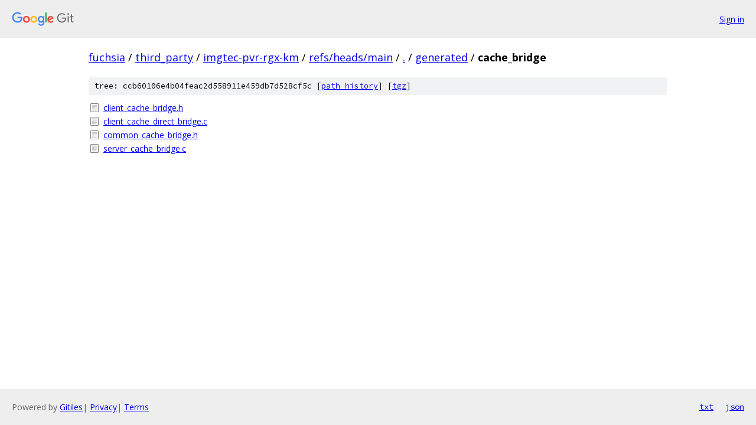

--- FILE ---
content_type: text/html; charset=utf-8
request_url: https://fuchsia.googlesource.com/third_party/imgtec-pvr-rgx-km/+/refs/heads/main/generated/cache_bridge/
body_size: 753
content:
<!DOCTYPE html><html lang="en"><head><meta charset="utf-8"><meta name="viewport" content="width=device-width, initial-scale=1"><title>generated/cache_bridge - third_party/imgtec-pvr-rgx-km - Git at Google</title><link rel="stylesheet" type="text/css" href="/+static/base.css"><!-- default customHeadTagPart --></head><body class="Site"><header class="Site-header"><div class="Header"><a class="Header-image" href="/"><img src="//www.gstatic.com/images/branding/lockups/2x/lockup_git_color_108x24dp.png" width="108" height="24" alt="Google Git"></a><div class="Header-menu"> <a class="Header-menuItem" href="https://accounts.google.com/AccountChooser?faa=1&amp;continue=https://fuchsia.googlesource.com/login/third_party/imgtec-pvr-rgx-km/%2B/refs/heads/main/generated/cache_bridge">Sign in</a> </div></div></header><div class="Site-content"><div class="Container "><div class="Breadcrumbs"><a class="Breadcrumbs-crumb" href="/?format=HTML">fuchsia</a> / <a class="Breadcrumbs-crumb" href="/third_party/">third_party</a> / <a class="Breadcrumbs-crumb" href="/third_party/imgtec-pvr-rgx-km/">imgtec-pvr-rgx-km</a> / <a class="Breadcrumbs-crumb" href="/third_party/imgtec-pvr-rgx-km/+/refs/heads/main">refs/heads/main</a> / <a class="Breadcrumbs-crumb" href="/third_party/imgtec-pvr-rgx-km/+/refs/heads/main/">.</a> / <a class="Breadcrumbs-crumb" href="/third_party/imgtec-pvr-rgx-km/+/refs/heads/main/generated">generated</a> / <span class="Breadcrumbs-crumb">cache_bridge</span></div><div class="TreeDetail"><div class="u-sha1 u-monospace TreeDetail-sha1">tree: ccb60106e4b04feac2d558911e459db7d528cf5c [<a href="/third_party/imgtec-pvr-rgx-km/+log/refs/heads/main/generated/cache_bridge">path history</a>] <span>[<a href="/third_party/imgtec-pvr-rgx-km/+archive/refs/heads/main/generated/cache_bridge.tar.gz">tgz</a>]</span></div><ol class="FileList"><li class="FileList-item FileList-item--regularFile" title="Regular file - client_cache_bridge.h"><a class="FileList-itemLink" href="/third_party/imgtec-pvr-rgx-km/+/refs/heads/main/generated/cache_bridge/client_cache_bridge.h">client_cache_bridge.h</a></li><li class="FileList-item FileList-item--regularFile" title="Regular file - client_cache_direct_bridge.c"><a class="FileList-itemLink" href="/third_party/imgtec-pvr-rgx-km/+/refs/heads/main/generated/cache_bridge/client_cache_direct_bridge.c">client_cache_direct_bridge.c</a></li><li class="FileList-item FileList-item--regularFile" title="Regular file - common_cache_bridge.h"><a class="FileList-itemLink" href="/third_party/imgtec-pvr-rgx-km/+/refs/heads/main/generated/cache_bridge/common_cache_bridge.h">common_cache_bridge.h</a></li><li class="FileList-item FileList-item--regularFile" title="Regular file - server_cache_bridge.c"><a class="FileList-itemLink" href="/third_party/imgtec-pvr-rgx-km/+/refs/heads/main/generated/cache_bridge/server_cache_bridge.c">server_cache_bridge.c</a></li></ol></div></div> <!-- Container --></div> <!-- Site-content --><footer class="Site-footer"><div class="Footer"><span class="Footer-poweredBy">Powered by <a href="https://gerrit.googlesource.com/gitiles/">Gitiles</a>| <a href="https://policies.google.com/privacy">Privacy</a>| <a href="https://policies.google.com/terms">Terms</a></span><span class="Footer-formats"><a class="u-monospace Footer-formatsItem" href="?format=TEXT">txt</a> <a class="u-monospace Footer-formatsItem" href="?format=JSON">json</a></span></div></footer></body></html>